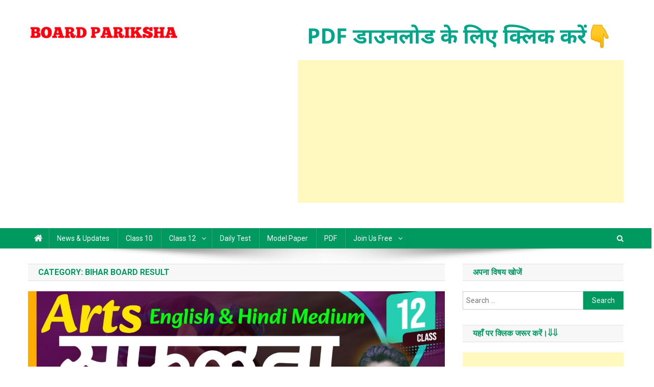

--- FILE ---
content_type: text/html; charset=utf-8
request_url: https://www.google.com/recaptcha/api2/aframe
body_size: 266
content:
<!DOCTYPE HTML><html><head><meta http-equiv="content-type" content="text/html; charset=UTF-8"></head><body><script nonce="1m8Y62cArk1WC7HGnnOQOA">/** Anti-fraud and anti-abuse applications only. See google.com/recaptcha */ try{var clients={'sodar':'https://pagead2.googlesyndication.com/pagead/sodar?'};window.addEventListener("message",function(a){try{if(a.source===window.parent){var b=JSON.parse(a.data);var c=clients[b['id']];if(c){var d=document.createElement('img');d.src=c+b['params']+'&rc='+(localStorage.getItem("rc::a")?sessionStorage.getItem("rc::b"):"");window.document.body.appendChild(d);sessionStorage.setItem("rc::e",parseInt(sessionStorage.getItem("rc::e")||0)+1);localStorage.setItem("rc::h",'1768747351313');}}}catch(b){}});window.parent.postMessage("_grecaptcha_ready", "*");}catch(b){}</script></body></html>